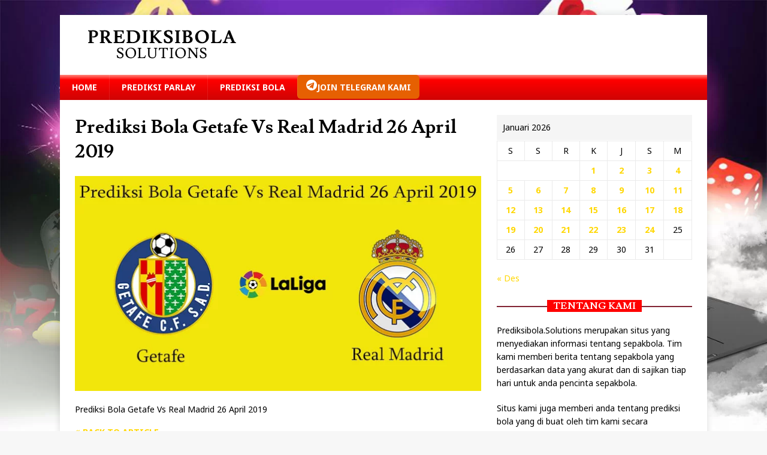

--- FILE ---
content_type: text/html; charset=UTF-8
request_url: https://prediksibola.solutions/prediksi-bola-getafe-vs-real-madrid-26-april-2019/prediksi-bola-getafe-vs-real-madrid-26-april-2019/
body_size: 8757
content:
<!DOCTYPE html>
<html class="no-js" dir="ltr" lang="id">
<head>
<meta charset="UTF-8">
<meta name="viewport" content="width=device-width, initial-scale=1.0">
<link rel="profile" href="https://gmpg.org/xfn/11" />
<title>Prediksi Bola Getafe Vs Real Madrid 26 April 2019 | Prediksi bola</title>

		<!-- All in One SEO 4.9.3 - aioseo.com -->
	<meta name="description" content="Prediksi Bola Getafe Vs Real Madrid 26 April 2019" />
	<meta name="robots" content="max-image-preview:large" />
	<meta name="author" content="thoast"/>
	<meta name="generator" content="All in One SEO (AIOSEO) 4.9.3" />
		<script type="application/ld+json" class="aioseo-schema">
			{"@context":"https:\/\/schema.org","@graph":[{"@type":"BreadcrumbList","@id":"https:\/\/prediksibola.solutions\/prediksi-bola-getafe-vs-real-madrid-26-april-2019\/prediksi-bola-getafe-vs-real-madrid-26-april-2019\/#breadcrumblist","itemListElement":[{"@type":"ListItem","@id":"https:\/\/prediksibola.solutions#listItem","position":1,"name":"Beranda","item":"https:\/\/prediksibola.solutions","nextItem":{"@type":"ListItem","@id":"https:\/\/prediksibola.solutions\/prediksi-bola-getafe-vs-real-madrid-26-april-2019\/prediksi-bola-getafe-vs-real-madrid-26-april-2019\/#listItem","name":"Prediksi Bola Getafe Vs Real Madrid 26 April 2019"}},{"@type":"ListItem","@id":"https:\/\/prediksibola.solutions\/prediksi-bola-getafe-vs-real-madrid-26-april-2019\/prediksi-bola-getafe-vs-real-madrid-26-april-2019\/#listItem","position":2,"name":"Prediksi Bola Getafe Vs Real Madrid 26 April 2019","previousItem":{"@type":"ListItem","@id":"https:\/\/prediksibola.solutions#listItem","name":"Beranda"}}]},{"@type":"ItemPage","@id":"https:\/\/prediksibola.solutions\/prediksi-bola-getafe-vs-real-madrid-26-april-2019\/prediksi-bola-getafe-vs-real-madrid-26-april-2019\/#itempage","url":"https:\/\/prediksibola.solutions\/prediksi-bola-getafe-vs-real-madrid-26-april-2019\/prediksi-bola-getafe-vs-real-madrid-26-april-2019\/","name":"Prediksi Bola Getafe Vs Real Madrid 26 April 2019 | Prediksi bola","description":"Prediksi Bola Getafe Vs Real Madrid 26 April 2019","inLanguage":"id-ID","isPartOf":{"@id":"https:\/\/prediksibola.solutions\/#website"},"breadcrumb":{"@id":"https:\/\/prediksibola.solutions\/prediksi-bola-getafe-vs-real-madrid-26-april-2019\/prediksi-bola-getafe-vs-real-madrid-26-april-2019\/#breadcrumblist"},"author":{"@id":"https:\/\/prediksibola.solutions\/author\/thoast\/#author"},"creator":{"@id":"https:\/\/prediksibola.solutions\/author\/thoast\/#author"},"datePublished":"2019-04-23T17:48:31+07:00","dateModified":"2019-04-23T17:48:40+07:00"},{"@type":"Organization","@id":"https:\/\/prediksibola.solutions\/#organization","name":"Prediksi bola","description":"Prediksi Parlay Akurat Malam Ini","url":"https:\/\/prediksibola.solutions\/","logo":{"@type":"ImageObject","url":"https:\/\/prediksibola.solutions\/wp-content\/uploads\/2025\/09\/cropped-logo-prediksibolasolution.png","@id":"https:\/\/prediksibola.solutions\/prediksi-bola-getafe-vs-real-madrid-26-april-2019\/prediksi-bola-getafe-vs-real-madrid-26-april-2019\/#organizationLogo","width":300,"height":60,"caption":"prediksibola"},"image":{"@id":"https:\/\/prediksibola.solutions\/prediksi-bola-getafe-vs-real-madrid-26-april-2019\/prediksi-bola-getafe-vs-real-madrid-26-april-2019\/#organizationLogo"}},{"@type":"Person","@id":"https:\/\/prediksibola.solutions\/author\/thoast\/#author","url":"https:\/\/prediksibola.solutions\/author\/thoast\/","name":"thoast","image":{"@type":"ImageObject","@id":"https:\/\/prediksibola.solutions\/prediksi-bola-getafe-vs-real-madrid-26-april-2019\/prediksi-bola-getafe-vs-real-madrid-26-april-2019\/#authorImage","url":"https:\/\/secure.gravatar.com\/avatar\/695ca29a2c0ab3dab07fcc26e5bde71bdfe394b5ab75cfec016a2a4e9815c3c6?s=96&d=mm&r=g","width":96,"height":96,"caption":"thoast"}},{"@type":"WebSite","@id":"https:\/\/prediksibola.solutions\/#website","url":"https:\/\/prediksibola.solutions\/","name":"Prediksibola Solutions","description":"Prediksi Parlay Akurat Malam Ini","inLanguage":"id-ID","publisher":{"@id":"https:\/\/prediksibola.solutions\/#organization"}}]}
		</script>
		<!-- All in One SEO -->

<link rel='dns-prefetch' href='//fonts.googleapis.com' />
<link rel="alternate" type="application/rss+xml" title="Prediksi bola &raquo; Feed" href="https://prediksibola.solutions/feed/" />
<link rel="alternate" type="application/rss+xml" title="Prediksi bola &raquo; Umpan Komentar" href="https://prediksibola.solutions/comments/feed/" />
<link rel="alternate" type="application/rss+xml" title="Prediksi bola &raquo; Prediksi Bola Getafe Vs Real Madrid 26 April 2019 Umpan Komentar" href="https://prediksibola.solutions/prediksi-bola-getafe-vs-real-madrid-26-april-2019/prediksi-bola-getafe-vs-real-madrid-26-april-2019/feed/" />
<link rel="alternate" title="oEmbed (JSON)" type="application/json+oembed" href="https://prediksibola.solutions/wp-json/oembed/1.0/embed?url=https%3A%2F%2Fprediksibola.solutions%2Fprediksi-bola-getafe-vs-real-madrid-26-april-2019%2Fprediksi-bola-getafe-vs-real-madrid-26-april-2019%2F" />
<link rel="alternate" title="oEmbed (XML)" type="text/xml+oembed" href="https://prediksibola.solutions/wp-json/oembed/1.0/embed?url=https%3A%2F%2Fprediksibola.solutions%2Fprediksi-bola-getafe-vs-real-madrid-26-april-2019%2Fprediksi-bola-getafe-vs-real-madrid-26-april-2019%2F&#038;format=xml" />
<style id='wp-img-auto-sizes-contain-inline-css' type='text/css'>
img:is([sizes=auto i],[sizes^="auto," i]){contain-intrinsic-size:3000px 1500px}
/*# sourceURL=wp-img-auto-sizes-contain-inline-css */
</style>

<style id='wp-emoji-styles-inline-css' type='text/css'>

	img.wp-smiley, img.emoji {
		display: inline !important;
		border: none !important;
		box-shadow: none !important;
		height: 1em !important;
		width: 1em !important;
		margin: 0 0.07em !important;
		vertical-align: -0.1em !important;
		background: none !important;
		padding: 0 !important;
	}
/*# sourceURL=wp-emoji-styles-inline-css */
</style>
<link rel='stylesheet' id='wp-block-library-css' href='https://prediksibola.solutions/wp-includes/css/dist/block-library/style.min.css?ver=6.9' type='text/css' media='all' />
<style id='global-styles-inline-css' type='text/css'>
:root{--wp--preset--aspect-ratio--square: 1;--wp--preset--aspect-ratio--4-3: 4/3;--wp--preset--aspect-ratio--3-4: 3/4;--wp--preset--aspect-ratio--3-2: 3/2;--wp--preset--aspect-ratio--2-3: 2/3;--wp--preset--aspect-ratio--16-9: 16/9;--wp--preset--aspect-ratio--9-16: 9/16;--wp--preset--color--black: #000000;--wp--preset--color--cyan-bluish-gray: #abb8c3;--wp--preset--color--white: #ffffff;--wp--preset--color--pale-pink: #f78da7;--wp--preset--color--vivid-red: #cf2e2e;--wp--preset--color--luminous-vivid-orange: #ff6900;--wp--preset--color--luminous-vivid-amber: #fcb900;--wp--preset--color--light-green-cyan: #7bdcb5;--wp--preset--color--vivid-green-cyan: #00d084;--wp--preset--color--pale-cyan-blue: #8ed1fc;--wp--preset--color--vivid-cyan-blue: #0693e3;--wp--preset--color--vivid-purple: #9b51e0;--wp--preset--gradient--vivid-cyan-blue-to-vivid-purple: linear-gradient(135deg,rgb(6,147,227) 0%,rgb(155,81,224) 100%);--wp--preset--gradient--light-green-cyan-to-vivid-green-cyan: linear-gradient(135deg,rgb(122,220,180) 0%,rgb(0,208,130) 100%);--wp--preset--gradient--luminous-vivid-amber-to-luminous-vivid-orange: linear-gradient(135deg,rgb(252,185,0) 0%,rgb(255,105,0) 100%);--wp--preset--gradient--luminous-vivid-orange-to-vivid-red: linear-gradient(135deg,rgb(255,105,0) 0%,rgb(207,46,46) 100%);--wp--preset--gradient--very-light-gray-to-cyan-bluish-gray: linear-gradient(135deg,rgb(238,238,238) 0%,rgb(169,184,195) 100%);--wp--preset--gradient--cool-to-warm-spectrum: linear-gradient(135deg,rgb(74,234,220) 0%,rgb(151,120,209) 20%,rgb(207,42,186) 40%,rgb(238,44,130) 60%,rgb(251,105,98) 80%,rgb(254,248,76) 100%);--wp--preset--gradient--blush-light-purple: linear-gradient(135deg,rgb(255,206,236) 0%,rgb(152,150,240) 100%);--wp--preset--gradient--blush-bordeaux: linear-gradient(135deg,rgb(254,205,165) 0%,rgb(254,45,45) 50%,rgb(107,0,62) 100%);--wp--preset--gradient--luminous-dusk: linear-gradient(135deg,rgb(255,203,112) 0%,rgb(199,81,192) 50%,rgb(65,88,208) 100%);--wp--preset--gradient--pale-ocean: linear-gradient(135deg,rgb(255,245,203) 0%,rgb(182,227,212) 50%,rgb(51,167,181) 100%);--wp--preset--gradient--electric-grass: linear-gradient(135deg,rgb(202,248,128) 0%,rgb(113,206,126) 100%);--wp--preset--gradient--midnight: linear-gradient(135deg,rgb(2,3,129) 0%,rgb(40,116,252) 100%);--wp--preset--font-size--small: 13px;--wp--preset--font-size--medium: 20px;--wp--preset--font-size--large: 36px;--wp--preset--font-size--x-large: 42px;--wp--preset--spacing--20: 0.44rem;--wp--preset--spacing--30: 0.67rem;--wp--preset--spacing--40: 1rem;--wp--preset--spacing--50: 1.5rem;--wp--preset--spacing--60: 2.25rem;--wp--preset--spacing--70: 3.38rem;--wp--preset--spacing--80: 5.06rem;--wp--preset--shadow--natural: 6px 6px 9px rgba(0, 0, 0, 0.2);--wp--preset--shadow--deep: 12px 12px 50px rgba(0, 0, 0, 0.4);--wp--preset--shadow--sharp: 6px 6px 0px rgba(0, 0, 0, 0.2);--wp--preset--shadow--outlined: 6px 6px 0px -3px rgb(255, 255, 255), 6px 6px rgb(0, 0, 0);--wp--preset--shadow--crisp: 6px 6px 0px rgb(0, 0, 0);}:where(.is-layout-flex){gap: 0.5em;}:where(.is-layout-grid){gap: 0.5em;}body .is-layout-flex{display: flex;}.is-layout-flex{flex-wrap: wrap;align-items: center;}.is-layout-flex > :is(*, div){margin: 0;}body .is-layout-grid{display: grid;}.is-layout-grid > :is(*, div){margin: 0;}:where(.wp-block-columns.is-layout-flex){gap: 2em;}:where(.wp-block-columns.is-layout-grid){gap: 2em;}:where(.wp-block-post-template.is-layout-flex){gap: 1.25em;}:where(.wp-block-post-template.is-layout-grid){gap: 1.25em;}.has-black-color{color: var(--wp--preset--color--black) !important;}.has-cyan-bluish-gray-color{color: var(--wp--preset--color--cyan-bluish-gray) !important;}.has-white-color{color: var(--wp--preset--color--white) !important;}.has-pale-pink-color{color: var(--wp--preset--color--pale-pink) !important;}.has-vivid-red-color{color: var(--wp--preset--color--vivid-red) !important;}.has-luminous-vivid-orange-color{color: var(--wp--preset--color--luminous-vivid-orange) !important;}.has-luminous-vivid-amber-color{color: var(--wp--preset--color--luminous-vivid-amber) !important;}.has-light-green-cyan-color{color: var(--wp--preset--color--light-green-cyan) !important;}.has-vivid-green-cyan-color{color: var(--wp--preset--color--vivid-green-cyan) !important;}.has-pale-cyan-blue-color{color: var(--wp--preset--color--pale-cyan-blue) !important;}.has-vivid-cyan-blue-color{color: var(--wp--preset--color--vivid-cyan-blue) !important;}.has-vivid-purple-color{color: var(--wp--preset--color--vivid-purple) !important;}.has-black-background-color{background-color: var(--wp--preset--color--black) !important;}.has-cyan-bluish-gray-background-color{background-color: var(--wp--preset--color--cyan-bluish-gray) !important;}.has-white-background-color{background-color: var(--wp--preset--color--white) !important;}.has-pale-pink-background-color{background-color: var(--wp--preset--color--pale-pink) !important;}.has-vivid-red-background-color{background-color: var(--wp--preset--color--vivid-red) !important;}.has-luminous-vivid-orange-background-color{background-color: var(--wp--preset--color--luminous-vivid-orange) !important;}.has-luminous-vivid-amber-background-color{background-color: var(--wp--preset--color--luminous-vivid-amber) !important;}.has-light-green-cyan-background-color{background-color: var(--wp--preset--color--light-green-cyan) !important;}.has-vivid-green-cyan-background-color{background-color: var(--wp--preset--color--vivid-green-cyan) !important;}.has-pale-cyan-blue-background-color{background-color: var(--wp--preset--color--pale-cyan-blue) !important;}.has-vivid-cyan-blue-background-color{background-color: var(--wp--preset--color--vivid-cyan-blue) !important;}.has-vivid-purple-background-color{background-color: var(--wp--preset--color--vivid-purple) !important;}.has-black-border-color{border-color: var(--wp--preset--color--black) !important;}.has-cyan-bluish-gray-border-color{border-color: var(--wp--preset--color--cyan-bluish-gray) !important;}.has-white-border-color{border-color: var(--wp--preset--color--white) !important;}.has-pale-pink-border-color{border-color: var(--wp--preset--color--pale-pink) !important;}.has-vivid-red-border-color{border-color: var(--wp--preset--color--vivid-red) !important;}.has-luminous-vivid-orange-border-color{border-color: var(--wp--preset--color--luminous-vivid-orange) !important;}.has-luminous-vivid-amber-border-color{border-color: var(--wp--preset--color--luminous-vivid-amber) !important;}.has-light-green-cyan-border-color{border-color: var(--wp--preset--color--light-green-cyan) !important;}.has-vivid-green-cyan-border-color{border-color: var(--wp--preset--color--vivid-green-cyan) !important;}.has-pale-cyan-blue-border-color{border-color: var(--wp--preset--color--pale-cyan-blue) !important;}.has-vivid-cyan-blue-border-color{border-color: var(--wp--preset--color--vivid-cyan-blue) !important;}.has-vivid-purple-border-color{border-color: var(--wp--preset--color--vivid-purple) !important;}.has-vivid-cyan-blue-to-vivid-purple-gradient-background{background: var(--wp--preset--gradient--vivid-cyan-blue-to-vivid-purple) !important;}.has-light-green-cyan-to-vivid-green-cyan-gradient-background{background: var(--wp--preset--gradient--light-green-cyan-to-vivid-green-cyan) !important;}.has-luminous-vivid-amber-to-luminous-vivid-orange-gradient-background{background: var(--wp--preset--gradient--luminous-vivid-amber-to-luminous-vivid-orange) !important;}.has-luminous-vivid-orange-to-vivid-red-gradient-background{background: var(--wp--preset--gradient--luminous-vivid-orange-to-vivid-red) !important;}.has-very-light-gray-to-cyan-bluish-gray-gradient-background{background: var(--wp--preset--gradient--very-light-gray-to-cyan-bluish-gray) !important;}.has-cool-to-warm-spectrum-gradient-background{background: var(--wp--preset--gradient--cool-to-warm-spectrum) !important;}.has-blush-light-purple-gradient-background{background: var(--wp--preset--gradient--blush-light-purple) !important;}.has-blush-bordeaux-gradient-background{background: var(--wp--preset--gradient--blush-bordeaux) !important;}.has-luminous-dusk-gradient-background{background: var(--wp--preset--gradient--luminous-dusk) !important;}.has-pale-ocean-gradient-background{background: var(--wp--preset--gradient--pale-ocean) !important;}.has-electric-grass-gradient-background{background: var(--wp--preset--gradient--electric-grass) !important;}.has-midnight-gradient-background{background: var(--wp--preset--gradient--midnight) !important;}.has-small-font-size{font-size: var(--wp--preset--font-size--small) !important;}.has-medium-font-size{font-size: var(--wp--preset--font-size--medium) !important;}.has-large-font-size{font-size: var(--wp--preset--font-size--large) !important;}.has-x-large-font-size{font-size: var(--wp--preset--font-size--x-large) !important;}
/*# sourceURL=global-styles-inline-css */
</style>

<style id='classic-theme-styles-inline-css' type='text/css'>
/*! This file is auto-generated */
.wp-block-button__link{color:#fff;background-color:#32373c;border-radius:9999px;box-shadow:none;text-decoration:none;padding:calc(.667em + 2px) calc(1.333em + 2px);font-size:1.125em}.wp-block-file__button{background:#32373c;color:#fff;text-decoration:none}
/*# sourceURL=/wp-includes/css/classic-themes.min.css */
</style>
<link rel='stylesheet' id='mh-magazine-lite-css' href='https://prediksibola.solutions/wp-content/themes/mh-magazine-lite/style.css?ver=2.9.2' type='text/css' media='all' />
<link rel='stylesheet' id='mh-campusmag-css' href='https://prediksibola.solutions/wp-content/themes/mh-campusmag/style.css?ver=1.0.3' type='text/css' media='all' />
<link rel='stylesheet' id='mh-font-awesome-css' href='https://prediksibola.solutions/wp-content/themes/mh-magazine-lite/includes/font-awesome.min.css' type='text/css' media='all' />
<link crossorigin="anonymous" rel='stylesheet' id='mh-campusmag-fonts-css' href='https://fonts.googleapis.com/css?family=Noto+Sans:400,400i,700,700i%7cLusitana:400,700' type='text/css' media='all' />
<script type="text/javascript" src="https://prediksibola.solutions/wp-includes/js/jquery/jquery.min.js?ver=3.7.1" id="jquery-core-js"></script>
<script type="text/javascript" src="https://prediksibola.solutions/wp-includes/js/jquery/jquery-migrate.min.js?ver=3.4.1" id="jquery-migrate-js"></script>
<script type="text/javascript" src="https://prediksibola.solutions/wp-content/themes/mh-magazine-lite/js/scripts.js?ver=2.9.2" id="mh-scripts-js"></script>
<link rel="https://api.w.org/" href="https://prediksibola.solutions/wp-json/" /><link rel="alternate" title="JSON" type="application/json" href="https://prediksibola.solutions/wp-json/wp/v2/media/316" /><link rel="EditURI" type="application/rsd+xml" title="RSD" href="https://prediksibola.solutions/xmlrpc.php?rsd" />
<meta name="generator" content="WordPress 6.9" />
<link rel='shortlink' href='https://prediksibola.solutions/?p=316' />
<!--[if lt IE 9]>
<script src="https://prediksibola.solutions/wp-content/themes/mh-magazine-lite/js/css3-mediaqueries.js"></script>
<![endif]-->
<style type="text/css" id="custom-background-css">
body.custom-background { background-image: url("https://prediksibola.solutions/wp-content/uploads/2018/12/bg.jpg"); background-position: left top; background-size: cover; background-repeat: no-repeat; background-attachment: fixed; }
</style>
			<style type="text/css" id="wp-custom-css">
			a {color:gold}
a:hover {
    color: red;
}
.mh-main-nav li:hover a {
    color: black;
	background-color:white
}

@media screen and (min-width: 768px) {
  .nav-mainh {
    display:none;
  }
	
}

@media screen and (max-width: 767px) {
	.menu-item{
		padding: 1.5%;
		border-bottom: 1px solid #2a2a2a;}
	.js .slicknav_menu {
    display: none;
}
	
	a.white {
    color: white;
}
}		</style>
		</head>
<body id="mh-mobile" class="attachment wp-singular attachment-template-default single single-attachment postid-316 attachmentid-316 attachment-jpeg custom-background wp-custom-logo wp-theme-mh-magazine-lite wp-child-theme-mh-campusmag metaslider-plugin mh-right-sb" itemscope="itemscope" itemtype="https://schema.org/WebPage">
<div class="mh-container mh-container-outer">
<div class="mh-header-mobile-nav mh-clearfix"></div>
<header class="mh-header" itemscope="itemscope" itemtype="https://schema.org/WPHeader">
	<div class="mh-container mh-container-inner mh-row mh-clearfix">
		<div class="mh-custom-header mh-clearfix">
<div class="mh-site-identity">
<div class="mh-site-logo" role="banner" itemscope="itemscope" itemtype="https://schema.org/Brand">
<a href="https://prediksibola.solutions/" class="custom-logo-link" rel="home"><img width="300" height="60" src="https://prediksibola.solutions/wp-content/uploads/2025/09/cropped-logo-prediksibolasolution.png" class="custom-logo" alt="prediksibola" decoding="async" /></a></div>
</div>
</div>
	</div>
	<div class="mh-main-nav-wrap">
		<nav class="mh-navigation mh-main-nav mh-container mh-container-inner mh-clearfix" itemscope="itemscope" itemtype="https://schema.org/SiteNavigationElement">
			<div class="menu-menu-container"><ul id="menu-menu" class="menu"><li id="menu-item-19" class="menu-item menu-item-type-custom menu-item-object-custom menu-item-home menu-item-19"><a href="https://prediksibola.solutions/">HOME</a></li>
<li id="menu-item-84" class="menu-item menu-item-type-taxonomy menu-item-object-category menu-item-84"><a href="https://prediksibola.solutions/category/prediksi-parlay/">PREDIKSI PARLAY</a></li>
<li id="menu-item-67" class="menu-item menu-item-type-taxonomy menu-item-object-category menu-item-67"><a href="https://prediksibola.solutions/category/prediksi-bola/">PREDIKSI BOLA</a></li>
<li id="menu-item-602" class="menu-item menu-item-type-custom menu-item-object-custom menu-item-602"><a target="_blank" href="https://t.me/bocoran_parlay">JOIN TELEGRAM KAMI</a></li>
</ul></div>		</nav>
	</div>
</header><div class="mh-wrapper mh-clearfix">
	<div id="main-content" class="mh-content" role="main">			<article id="post-316" class="post-316 attachment type-attachment status-inherit hentry">
				<header class="entry-header">
					<h1 class="entry-title">Prediksi Bola Getafe Vs Real Madrid 26 April 2019</h1>				</header>
				<figure class="entry-thumbnail">
										<a href="https://prediksibola.solutions/wp-content/uploads/2019/04/Prediksi-Bola-Getafe-Vs-Real-Madrid-26-April-2019.jpg" title="Prediksi Bola Getafe Vs Real Madrid 26 April 2019" rel="attachment" target="_blank">
						<img src="https://prediksibola.solutions/wp-content/uploads/2019/04/Prediksi-Bola-Getafe-Vs-Real-Madrid-26-April-2019.jpg" width="681" height="361" class="attachment-medium" alt="Prediksi Bola Getafe Vs Real Madrid 26 April 2019" />
					</a>
									</figure>
									<div class="mh-attachment-content entry-content mh-clearfix">
						<p>Prediksi Bola Getafe Vs Real Madrid 26 April 2019</p>
					</div>
							</article><nav class="mh-post-nav mh-row mh-clearfix" itemscope="itemscope" itemtype="https://schema.org/SiteNavigationElement">
<div class="mh-col-1-2 mh-post-nav-item mh-post-nav-prev">
<a href="https://prediksibola.solutions/prediksi-bola-getafe-vs-real-madrid-26-april-2019/"><span>Back to article</span></a></div>
<div class="mh-col-1-2 mh-post-nav-item mh-post-nav-next">
</div>
</nav>
		<h4 id="mh-comments" class="mh-widget-title mh-comment-form-title">
			<span class="mh-widget-title-inner">
				Be the first to comment			</span>
		</h4>	<div id="respond" class="comment-respond">
		<h3 id="reply-title" class="comment-reply-title">Leave a Reply <small><a rel="nofollow" id="cancel-comment-reply-link" href="/prediksi-bola-getafe-vs-real-madrid-26-april-2019/prediksi-bola-getafe-vs-real-madrid-26-april-2019/#respond" style="display:none;">Batalkan balasan</a></small></h3><form action="https://prediksibola.solutions/wp-comments-post.php" method="post" id="commentform" class="comment-form"><p class="comment-notes">Alamat email Anda tidak akan dipublikasikan.</p><p class="comment-form-comment"><label for="comment">Komentar</label><br/><textarea id="comment" name="comment" cols="45" rows="5" aria-required="true"></textarea></p><p class="comment-form-author"><label for="author">Nama </label><span class="required">*</span><br/><input id="author" name="author" type="text" value="" size="30" aria-required='true' /></p>
<p class="comment-form-email"><label for="email">Email </label><span class="required">*</span><br/><input id="email" name="email" type="text" value="" size="30" aria-required='true' /></p>
<p class="comment-form-url"><label for="url">Situs</label><br/><input id="url" name="url" type="text" value="" size="30" /></p>
<p class="comment-form-cookies-consent"><input id="wp-comment-cookies-consent" name="wp-comment-cookies-consent" type="checkbox" value="yes" /><label for="wp-comment-cookies-consent">Save my name, email, and website in this browser for the next time I comment.</label></p>
<p class="form-submit"><input name="submit" type="submit" id="submit" class="submit" value="Kirim Komentar" /> <input type='hidden' name='comment_post_ID' value='316' id='comment_post_ID' />
<input type='hidden' name='comment_parent' id='comment_parent' value='0' />
</p></form>	</div><!-- #respond -->
		</div>
	<aside class="mh-widget-col-1 mh-sidebar" itemscope="itemscope" itemtype="https://schema.org/WPSideBar"><div id="calendar-2" class="mh-widget widget_calendar"><div id="calendar_wrap" class="calendar_wrap"><table id="wp-calendar" class="wp-calendar-table">
	<caption>Januari 2026</caption>
	<thead>
	<tr>
		<th scope="col" aria-label="Senin">S</th>
		<th scope="col" aria-label="Selasa">S</th>
		<th scope="col" aria-label="Rabu">R</th>
		<th scope="col" aria-label="Kamis">K</th>
		<th scope="col" aria-label="Jumat">J</th>
		<th scope="col" aria-label="Sabtu">S</th>
		<th scope="col" aria-label="Minggu">M</th>
	</tr>
	</thead>
	<tbody>
	<tr>
		<td colspan="3" class="pad">&nbsp;</td><td><a href="https://prediksibola.solutions/2026/01/01/" aria-label="Pos diterbitkan pada 1 January 2026">1</a></td><td><a href="https://prediksibola.solutions/2026/01/02/" aria-label="Pos diterbitkan pada 2 January 2026">2</a></td><td><a href="https://prediksibola.solutions/2026/01/03/" aria-label="Pos diterbitkan pada 3 January 2026">3</a></td><td><a href="https://prediksibola.solutions/2026/01/04/" aria-label="Pos diterbitkan pada 4 January 2026">4</a></td>
	</tr>
	<tr>
		<td><a href="https://prediksibola.solutions/2026/01/05/" aria-label="Pos diterbitkan pada 5 January 2026">5</a></td><td><a href="https://prediksibola.solutions/2026/01/06/" aria-label="Pos diterbitkan pada 6 January 2026">6</a></td><td><a href="https://prediksibola.solutions/2026/01/07/" aria-label="Pos diterbitkan pada 7 January 2026">7</a></td><td><a href="https://prediksibola.solutions/2026/01/08/" aria-label="Pos diterbitkan pada 8 January 2026">8</a></td><td><a href="https://prediksibola.solutions/2026/01/09/" aria-label="Pos diterbitkan pada 9 January 2026">9</a></td><td><a href="https://prediksibola.solutions/2026/01/10/" aria-label="Pos diterbitkan pada 10 January 2026">10</a></td><td><a href="https://prediksibola.solutions/2026/01/11/" aria-label="Pos diterbitkan pada 11 January 2026">11</a></td>
	</tr>
	<tr>
		<td><a href="https://prediksibola.solutions/2026/01/12/" aria-label="Pos diterbitkan pada 12 January 2026">12</a></td><td><a href="https://prediksibola.solutions/2026/01/13/" aria-label="Pos diterbitkan pada 13 January 2026">13</a></td><td><a href="https://prediksibola.solutions/2026/01/14/" aria-label="Pos diterbitkan pada 14 January 2026">14</a></td><td><a href="https://prediksibola.solutions/2026/01/15/" aria-label="Pos diterbitkan pada 15 January 2026">15</a></td><td><a href="https://prediksibola.solutions/2026/01/16/" aria-label="Pos diterbitkan pada 16 January 2026">16</a></td><td><a href="https://prediksibola.solutions/2026/01/17/" aria-label="Pos diterbitkan pada 17 January 2026">17</a></td><td><a href="https://prediksibola.solutions/2026/01/18/" aria-label="Pos diterbitkan pada 18 January 2026">18</a></td>
	</tr>
	<tr>
		<td><a href="https://prediksibola.solutions/2026/01/19/" aria-label="Pos diterbitkan pada 19 January 2026">19</a></td><td><a href="https://prediksibola.solutions/2026/01/20/" aria-label="Pos diterbitkan pada 20 January 2026">20</a></td><td><a href="https://prediksibola.solutions/2026/01/21/" aria-label="Pos diterbitkan pada 21 January 2026">21</a></td><td><a href="https://prediksibola.solutions/2026/01/22/" aria-label="Pos diterbitkan pada 22 January 2026">22</a></td><td><a href="https://prediksibola.solutions/2026/01/23/" aria-label="Pos diterbitkan pada 23 January 2026">23</a></td><td><a href="https://prediksibola.solutions/2026/01/24/" aria-label="Pos diterbitkan pada 24 January 2026">24</a></td><td id="today">25</td>
	</tr>
	<tr>
		<td>26</td><td>27</td><td>28</td><td>29</td><td>30</td><td>31</td>
		<td class="pad" colspan="1">&nbsp;</td>
	</tr>
	</tbody>
	</table><nav aria-label="Bulan sebelumnya dan selanjutnya" class="wp-calendar-nav">
		<span class="wp-calendar-nav-prev"><a href="https://prediksibola.solutions/2025/12/">&laquo; Des</a></span>
		<span class="pad">&nbsp;</span>
		<span class="wp-calendar-nav-next">&nbsp;</span>
	</nav></div></div><div id="text-2" class="mh-widget widget_text"><h4 class="mh-widget-title"><span class="mh-widget-title-inner">Tentang Kami</span></h4>			<div class="textwidget"><p>Prediksibola.Solutions merupakan situs yang menyediakan informasi tentang sepakbola. Tim kami memberi berita tentang sepakbola yang berdasarkan data yang akurat dan di sajikan tiap hari untuk anda pencinta sepakbola.</p>
<p>Situs kami juga memberi anda tentang prediksi bola yang di buat oleh tim kami secara profesional melalui kemampuan tim kami. Data yang kami berikan tidak ada unsur mencontoh dari sumber lain atau pun mengambil dari pihak lain nya.</p>
</div>
		</div></aside></div>
<footer class="mh-footer" itemscope="itemscope" itemtype="https://schema.org/WPFooter">
<div class="mh-container mh-container-inner mh-footer-widgets mh-row mh-clearfix">
<div class="mh-col-1-1 mh-home-wide  mh-footer-area mh-footer-3">
<div id="mh_custom_posts-2" class="mh-footer-widget mh_custom_posts"><h6 class="mh-widget-title mh-footer-widget-title"><span class="mh-widget-title-inner mh-footer-widget-title-inner">PREDIKSI TERBARU</span></h6>			<ul class="mh-custom-posts-widget mh-clearfix">					<li class="post-1565 mh-custom-posts-item mh-custom-posts-small mh-clearfix">
						<figure class="mh-custom-posts-thumb">
							<a href="https://prediksibola.solutions/prediksi-bola-benfica-vs-real-madrid-29-januari-2026/" title="Prediksi Bola Benfica Vs Real Madrid 29 Januari 2026"><img width="80" height="60" src="https://prediksibola.solutions/wp-content/uploads/2026/01/Prediksi-Bola-Benfica-Vs-Real-Madrid-29-Januari-2026-80x60.jpg" class="attachment-mh-magazine-lite-small size-mh-magazine-lite-small wp-post-image" alt="Prediksi Bola Benfica Vs Real Madrid 29 Januari 2026" decoding="async" loading="lazy" srcset="https://prediksibola.solutions/wp-content/uploads/2026/01/Prediksi-Bola-Benfica-Vs-Real-Madrid-29-Januari-2026-80x60.jpg 80w, https://prediksibola.solutions/wp-content/uploads/2026/01/Prediksi-Bola-Benfica-Vs-Real-Madrid-29-Januari-2026-326x245.jpg 326w" sizes="auto, (max-width: 80px) 100vw, 80px" />							</a>
						</figure>
						<div class="mh-custom-posts-header">
							<p class="mh-custom-posts-small-title">
								<a href="https://prediksibola.solutions/prediksi-bola-benfica-vs-real-madrid-29-januari-2026/" title="Prediksi Bola Benfica Vs Real Madrid 29 Januari 2026">
									Prediksi Bola Benfica Vs Real Madrid 29 Januari 2026								</a>
							</p>
							<div class="mh-meta mh-custom-posts-meta">
								<span class="mh-meta-date updated"><i class="fa fa-clock-o"></i>24 Januari 2026</span>
<span class="mh-meta-comments"><i class="fa fa-comment-o"></i><a class="mh-comment-count-link" href="https://prediksibola.solutions/prediksi-bola-benfica-vs-real-madrid-29-januari-2026/#mh-comments">0</a></span>
							</div>
						</div>
					</li>					<li class="post-1559 mh-custom-posts-item mh-custom-posts-small mh-clearfix">
						<figure class="mh-custom-posts-thumb">
							<a href="https://prediksibola.solutions/prediksi-parlay-jitu-29-dan-30-januari-2026/" title="Prediksi Parlay Jitu 29 dan 30 Januari 2026"><img width="80" height="60" src="https://prediksibola.solutions/wp-content/uploads/2026/01/Parlay-Jitu-29-dan-30-Januari-2026-80x60.jpg" class="attachment-mh-magazine-lite-small size-mh-magazine-lite-small wp-post-image" alt="Prediksi Parlay Jitu 29 dan 30 Januari 2026" decoding="async" loading="lazy" srcset="https://prediksibola.solutions/wp-content/uploads/2026/01/Parlay-Jitu-29-dan-30-Januari-2026-80x60.jpg 80w, https://prediksibola.solutions/wp-content/uploads/2026/01/Parlay-Jitu-29-dan-30-Januari-2026-326x245.jpg 326w" sizes="auto, (max-width: 80px) 100vw, 80px" />							</a>
						</figure>
						<div class="mh-custom-posts-header">
							<p class="mh-custom-posts-small-title">
								<a href="https://prediksibola.solutions/prediksi-parlay-jitu-29-dan-30-januari-2026/" title="Prediksi Parlay Jitu 29 dan 30 Januari 2026">
									Prediksi Parlay Jitu 29 dan 30 Januari 2026								</a>
							</p>
							<div class="mh-meta mh-custom-posts-meta">
								<span class="mh-meta-date updated"><i class="fa fa-clock-o"></i>24 Januari 2026</span>
<span class="mh-meta-comments"><i class="fa fa-comment-o"></i><a class="mh-comment-count-link" href="https://prediksibola.solutions/prediksi-parlay-jitu-29-dan-30-januari-2026/#mh-comments">0</a></span>
							</div>
						</div>
					</li>					<li class="post-1553 mh-custom-posts-item mh-custom-posts-small mh-clearfix">
						<figure class="mh-custom-posts-thumb">
							<a href="https://prediksibola.solutions/prediksi-bola-werder-vs-hoffenheim-28-januari-2026/" title="Prediksi Bola Werder Vs Hoffenheim 28 Januari 2026"><img width="80" height="60" src="https://prediksibola.solutions/wp-content/uploads/2026/01/Prediksi-Bola-Werder-Vs-Hoffenheim-28-Januari-2026-80x60.jpg" class="attachment-mh-magazine-lite-small size-mh-magazine-lite-small wp-post-image" alt="Prediksi Bola Werder Vs Hoffenheim 28 Januari 2026" decoding="async" loading="lazy" srcset="https://prediksibola.solutions/wp-content/uploads/2026/01/Prediksi-Bola-Werder-Vs-Hoffenheim-28-Januari-2026-80x60.jpg 80w, https://prediksibola.solutions/wp-content/uploads/2026/01/Prediksi-Bola-Werder-Vs-Hoffenheim-28-Januari-2026-326x245.jpg 326w" sizes="auto, (max-width: 80px) 100vw, 80px" />							</a>
						</figure>
						<div class="mh-custom-posts-header">
							<p class="mh-custom-posts-small-title">
								<a href="https://prediksibola.solutions/prediksi-bola-werder-vs-hoffenheim-28-januari-2026/" title="Prediksi Bola Werder Vs Hoffenheim 28 Januari 2026">
									Prediksi Bola Werder Vs Hoffenheim 28 Januari 2026								</a>
							</p>
							<div class="mh-meta mh-custom-posts-meta">
								<span class="mh-meta-date updated"><i class="fa fa-clock-o"></i>23 Januari 2026</span>
<span class="mh-meta-comments"><i class="fa fa-comment-o"></i><a class="mh-comment-count-link" href="https://prediksibola.solutions/prediksi-bola-werder-vs-hoffenheim-28-januari-2026/#mh-comments">0</a></span>
							</div>
						</div>
					</li>					<li class="post-1547 mh-custom-posts-item mh-custom-posts-small mh-clearfix">
						<figure class="mh-custom-posts-thumb">
							<a href="https://prediksibola.solutions/prediksi-bola-everton-vs-leeds-27-januari-2026/" title="Prediksi Bola Everton Vs Leeds 27 Januari 2026"><img width="80" height="60" src="https://prediksibola.solutions/wp-content/uploads/2026/01/Prediksi-Bola-Everton-Vs-Leeds-27-Januari-2026-80x60.jpg" class="attachment-mh-magazine-lite-small size-mh-magazine-lite-small wp-post-image" alt="Prediksi Bola Everton Vs Leeds 27 Januari 2026" decoding="async" loading="lazy" srcset="https://prediksibola.solutions/wp-content/uploads/2026/01/Prediksi-Bola-Everton-Vs-Leeds-27-Januari-2026-80x60.jpg 80w, https://prediksibola.solutions/wp-content/uploads/2026/01/Prediksi-Bola-Everton-Vs-Leeds-27-Januari-2026-326x245.jpg 326w" sizes="auto, (max-width: 80px) 100vw, 80px" />							</a>
						</figure>
						<div class="mh-custom-posts-header">
							<p class="mh-custom-posts-small-title">
								<a href="https://prediksibola.solutions/prediksi-bola-everton-vs-leeds-27-januari-2026/" title="Prediksi Bola Everton Vs Leeds 27 Januari 2026">
									Prediksi Bola Everton Vs Leeds 27 Januari 2026								</a>
							</p>
							<div class="mh-meta mh-custom-posts-meta">
								<span class="mh-meta-date updated"><i class="fa fa-clock-o"></i>22 Januari 2026</span>
<span class="mh-meta-comments"><i class="fa fa-comment-o"></i><a class="mh-comment-count-link" href="https://prediksibola.solutions/prediksi-bola-everton-vs-leeds-27-januari-2026/#mh-comments">0</a></span>
							</div>
						</div>
					</li>					<li class="post-1539 mh-custom-posts-item mh-custom-posts-small mh-clearfix">
						<figure class="mh-custom-posts-thumb">
							<a href="https://prediksibola.solutions/prediksi-parlay-jitu-27-dan-28-januari-2026/" title="Prediksi Parlay Jitu 27 dan 28 Januari 2026"><img width="80" height="60" src="https://prediksibola.solutions/wp-content/uploads/2026/01/Prediksi-Parlay-Jitu-27-dan-28-Januari-2026-80x60.jpg" class="attachment-mh-magazine-lite-small size-mh-magazine-lite-small wp-post-image" alt="Prediksi Parlay Jitu 27 dan 28 Januari 2026" decoding="async" loading="lazy" srcset="https://prediksibola.solutions/wp-content/uploads/2026/01/Prediksi-Parlay-Jitu-27-dan-28-Januari-2026-80x60.jpg 80w, https://prediksibola.solutions/wp-content/uploads/2026/01/Prediksi-Parlay-Jitu-27-dan-28-Januari-2026-326x245.jpg 326w" sizes="auto, (max-width: 80px) 100vw, 80px" />							</a>
						</figure>
						<div class="mh-custom-posts-header">
							<p class="mh-custom-posts-small-title">
								<a href="https://prediksibola.solutions/prediksi-parlay-jitu-27-dan-28-januari-2026/" title="Prediksi Parlay Jitu 27 dan 28 Januari 2026">
									Prediksi Parlay Jitu 27 dan 28 Januari 2026								</a>
							</p>
							<div class="mh-meta mh-custom-posts-meta">
								<span class="mh-meta-date updated"><i class="fa fa-clock-o"></i>22 Januari 2026</span>
<span class="mh-meta-comments"><i class="fa fa-comment-o"></i><a class="mh-comment-count-link" href="https://prediksibola.solutions/prediksi-parlay-jitu-27-dan-28-januari-2026/#mh-comments">0</a></span>
							</div>
						</div>
					</li>        	</ul></div></div>
</div>
</footer>
<div class="mh-copyright-wrap">
	<div class="mh-container mh-container-inner mh-clearfix">
		<p class="mh-copyright">Copyright &copy; 2026 | WordPress Theme by <a href="https://mhthemes.com/themes/mh-magazine/?utm_source=customer&#038;utm_medium=link&#038;utm_campaign=MH+Magazine+Lite" rel="nofollow">MH Themes</a></p>
	</div>
</div>
</div><!-- .mh-container-outer -->
<script type="speculationrules">
{"prefetch":[{"source":"document","where":{"and":[{"href_matches":"/*"},{"not":{"href_matches":["/wp-*.php","/wp-admin/*","/wp-content/uploads/*","/wp-content/*","/wp-content/plugins/*","/wp-content/themes/mh-campusmag/*","/wp-content/themes/mh-magazine-lite/*","/*\\?(.+)"]}},{"not":{"selector_matches":"a[rel~=\"nofollow\"]"}},{"not":{"selector_matches":".no-prefetch, .no-prefetch a"}}]},"eagerness":"conservative"}]}
</script>
<script type="text/javascript" src="https://prediksibola.solutions/wp-includes/js/comment-reply.min.js?ver=6.9" id="comment-reply-js" async="async" data-wp-strategy="async" fetchpriority="low"></script>
<script id="wp-emoji-settings" type="application/json">
{"baseUrl":"https://s.w.org/images/core/emoji/17.0.2/72x72/","ext":".png","svgUrl":"https://s.w.org/images/core/emoji/17.0.2/svg/","svgExt":".svg","source":{"concatemoji":"https://prediksibola.solutions/wp-includes/js/wp-emoji-release.min.js?ver=6.9"}}
</script>
<script type="module">
/* <![CDATA[ */
/*! This file is auto-generated */
const a=JSON.parse(document.getElementById("wp-emoji-settings").textContent),o=(window._wpemojiSettings=a,"wpEmojiSettingsSupports"),s=["flag","emoji"];function i(e){try{var t={supportTests:e,timestamp:(new Date).valueOf()};sessionStorage.setItem(o,JSON.stringify(t))}catch(e){}}function c(e,t,n){e.clearRect(0,0,e.canvas.width,e.canvas.height),e.fillText(t,0,0);t=new Uint32Array(e.getImageData(0,0,e.canvas.width,e.canvas.height).data);e.clearRect(0,0,e.canvas.width,e.canvas.height),e.fillText(n,0,0);const a=new Uint32Array(e.getImageData(0,0,e.canvas.width,e.canvas.height).data);return t.every((e,t)=>e===a[t])}function p(e,t){e.clearRect(0,0,e.canvas.width,e.canvas.height),e.fillText(t,0,0);var n=e.getImageData(16,16,1,1);for(let e=0;e<n.data.length;e++)if(0!==n.data[e])return!1;return!0}function u(e,t,n,a){switch(t){case"flag":return n(e,"\ud83c\udff3\ufe0f\u200d\u26a7\ufe0f","\ud83c\udff3\ufe0f\u200b\u26a7\ufe0f")?!1:!n(e,"\ud83c\udde8\ud83c\uddf6","\ud83c\udde8\u200b\ud83c\uddf6")&&!n(e,"\ud83c\udff4\udb40\udc67\udb40\udc62\udb40\udc65\udb40\udc6e\udb40\udc67\udb40\udc7f","\ud83c\udff4\u200b\udb40\udc67\u200b\udb40\udc62\u200b\udb40\udc65\u200b\udb40\udc6e\u200b\udb40\udc67\u200b\udb40\udc7f");case"emoji":return!a(e,"\ud83e\u1fac8")}return!1}function f(e,t,n,a){let r;const o=(r="undefined"!=typeof WorkerGlobalScope&&self instanceof WorkerGlobalScope?new OffscreenCanvas(300,150):document.createElement("canvas")).getContext("2d",{willReadFrequently:!0}),s=(o.textBaseline="top",o.font="600 32px Arial",{});return e.forEach(e=>{s[e]=t(o,e,n,a)}),s}function r(e){var t=document.createElement("script");t.src=e,t.defer=!0,document.head.appendChild(t)}a.supports={everything:!0,everythingExceptFlag:!0},new Promise(t=>{let n=function(){try{var e=JSON.parse(sessionStorage.getItem(o));if("object"==typeof e&&"number"==typeof e.timestamp&&(new Date).valueOf()<e.timestamp+604800&&"object"==typeof e.supportTests)return e.supportTests}catch(e){}return null}();if(!n){if("undefined"!=typeof Worker&&"undefined"!=typeof OffscreenCanvas&&"undefined"!=typeof URL&&URL.createObjectURL&&"undefined"!=typeof Blob)try{var e="postMessage("+f.toString()+"("+[JSON.stringify(s),u.toString(),c.toString(),p.toString()].join(",")+"));",a=new Blob([e],{type:"text/javascript"});const r=new Worker(URL.createObjectURL(a),{name:"wpTestEmojiSupports"});return void(r.onmessage=e=>{i(n=e.data),r.terminate(),t(n)})}catch(e){}i(n=f(s,u,c,p))}t(n)}).then(e=>{for(const n in e)a.supports[n]=e[n],a.supports.everything=a.supports.everything&&a.supports[n],"flag"!==n&&(a.supports.everythingExceptFlag=a.supports.everythingExceptFlag&&a.supports[n]);var t;a.supports.everythingExceptFlag=a.supports.everythingExceptFlag&&!a.supports.flag,a.supports.everything||((t=a.source||{}).concatemoji?r(t.concatemoji):t.wpemoji&&t.twemoji&&(r(t.twemoji),r(t.wpemoji)))});
//# sourceURL=https://prediksibola.solutions/wp-includes/js/wp-emoji-loader.min.js
/* ]]> */
</script>
<script defer src="https://static.cloudflareinsights.com/beacon.min.js/vcd15cbe7772f49c399c6a5babf22c1241717689176015" integrity="sha512-ZpsOmlRQV6y907TI0dKBHq9Md29nnaEIPlkf84rnaERnq6zvWvPUqr2ft8M1aS28oN72PdrCzSjY4U6VaAw1EQ==" data-cf-beacon='{"version":"2024.11.0","token":"bb0f011a98a94815b2e224c9f29bfc96","r":1,"server_timing":{"name":{"cfCacheStatus":true,"cfEdge":true,"cfExtPri":true,"cfL4":true,"cfOrigin":true,"cfSpeedBrain":true},"location_startswith":null}}' crossorigin="anonymous"></script>
</body>
</html>

<!-- Page cached by LiteSpeed Cache 7.7 on 2026-01-25 10:29:17 -->

--- FILE ---
content_type: text/css
request_url: https://prediksibola.solutions/wp-content/themes/mh-campusmag/style.css?ver=1.0.3
body_size: 1801
content:
/*****
Theme Name: MH CampusMag
Theme URI: https://www.mhthemes.com/themes/mh/campusmag/
Description: MH CampusMag is a clean and flexible news / magazine WordPress theme for schools, colleges, universities or other educational institutions to run editorial websites like modern online magazines or dynamic news websites. This education magazine theme is a child theme for the popular MH Magazine lite theme which includes various custom widgets to build a well-organized front page with your educational content. Publish latest news from the campus and inform students about what your institution offers for their education. If you like this magazine theme for educational websites and if you need more features and options, then you can have the same layout in the premium version of MH Magazine (without the need of a child theme) which can be configured by making use of the flexible layout options. MH Magazine offers additional widget areas, multiple unique custom widgets, great features and extended layout options to manage several layout elements on your site including changing the color scheme and typography.
Author: MH Themes
Author URI: https://www.mhthemes.com/
Template: mh-magazine-lite
Version: 1.0.3
Tags: one-column, two-columns, left-sidebar, right-sidebar, flexible-header, custom-background, custom-header, custom-menu, featured-images, full-width-template, theme-options, threaded-comments, translation-ready, rtl-language-support, blog, education, news
Text Domain: mh-campusmag
Domain Path: /languages/
License: GNU General Public License v2.0
License URI: http://www.gnu.org/licenses/gpl-2.0.html
*****/

/***** Typography *****/

body { font-family: "Noto Sans", sans-serif; background: #f7f7f7; }
h1, h2, h3, h4, h5, h6, .mh-custom-posts-small-title { font-family: "Lusitana", serif; }
blockquote { border-color: #822433; }
a { color: #000; }
a:hover { color: #822433; }

/***** Header *****/

.mh-header {}
.mh-header-title, .mh-header-tagline { color: #fff; }

/***** Navigation *****/

.mh-main-nav-wrap { background: #272727e6; /* Old browsers */
background: -moz-linear-gradient(top, #ff877c 0%, #ff0000 20%, #cf0404 100%); /* FF3.6-15 */
background: -webkit-linear-gradient(top, #ff877c 0%,#ff0000 20%,#cf0404 100%); /* Chrome10-25,Safari5.1-6 */
background: linear-gradient(to bottom, #ff877c 0%,#ff0000 20%,#cf0404 100%); /* W3C, IE10+, FF16+, Chrome26+, Opera12+, Safari7+ */
filter: progid:DXImageTransform.Microsoft.gradient( startColorstr='#ff877c', endColorstr='#cf0404',GradientType=0 ); /* IE6-9 */ }
.mh-main-nav { border-bottom: none; }
.mh-main-nav li:hover { background: #822433; }
.mh-main-nav ul li:hover > ul { background: #00204e; }
.mh-main-nav .menu > .current-menu-item { background: none; }
.mh-main-nav .menu > .current-menu-item:hover { background: #822433; }

/***** SlickNav Custom Style *****/

.slicknav_btn { background: #822433; }
.slicknav_menu { border-color: #00204e; background: #822433; }
.slicknav_nav ul { border-color: #00204e; }
.slicknav_nav .slicknav_item:hover, .slicknav_nav a:hover { background: #822433; }
.mh-main-nav-wrap .slicknav_btn, .mh-main-nav-wrap .slicknav_menu, .mh-main-nav-wrap .slicknav_nav .slicknav_item:hover, .mh-main-nav-wrap .slicknav_nav a:hover { background: transparent; }
.mh-main-nav-wrap .slicknav_nav ul { border-color: #822433; }
.mh-main-nav-wrap .slicknav_nav ul ul { border: none; }

/***** Posts/Pages *****/

.entry-content a { color: #822433; }
.entry-content a:hover, .mh-meta a:hover { color: #822433; }
.entry-tags li { background: #00204e; }
.entry-tags li:hover, .entry-tags .fa { background: #822433; }

/***** Loop / Archives / Search Results *****/

.mh-posts-grid { padding-bottom: 20px; border-bottom: 1px dotted #ebebeb; }
.mh-posts-grid-col { width: 48.24%; margin-left: 3.52%; }
.mh-posts-grid-col:first-child { margin: 0; }
.mh-posts-grid-thumb { position: relative; margin-bottom: 10px; }
.mh-posts-grid-thumb img { width: 100%; max-width: 326px; }
.mh-posts-grid-title { font-size: 20px; font-size: 1.25rem; }
.mh-posts-grid-meta { margin-top: 5px; }
.mh-posts-grid-excerpt { margin-top: 10px; }
.mh-posts-grid-more { margin-top: 20px; }

/***** Pagination *****/

.page-numbers:hover, .mh-loop-pagination .current, .mh-comments-pagination .current, a:hover .pagelink, .pagelink { background: #822433; }

/***** Footer *****/

.mh-footer { background: #373737; }
.mh-footer a, .mh-footer .mh-meta, .mh-footer .mh-meta a, .mh-footer .mh-meta a:hover { color: #fff; }
.mh-copyright-wrap { border-color: rgba(255, 255, 255, 0.3); background: #181818; }
.mh-copyright, .mh-copyright a { color: #fff; }

/***** Comments *****/

.bypostauthor .mh-comment-meta-author:after, .mh-comment-meta-links .comment-reply-link:before, #respond #cancel-comment-reply-link:before { color: #822433; }

/***** Forms *****/

input[type=text]:hover, input[type=email]:hover, input[type=tel]:hover, input[type=url]:hover, textarea:hover { border-color: #822433; }
input[type=submit] { background: #822433; }
input[type=submit]:hover { background: #00204e; }

/***** Widgets *****/

.mh-widget-title { position: relative; padding: 0; border: none; text-align: center; }
.mh-widget-title:after { position: absolute; top: 50%; left: 0; right: 0; content: ""; border-bottom: 2px solid #822433; }
.mh-widget-title-inner { position: relative; display: inline-block; padding: 0 10px; background: #f00; z-index: 999; color: #fff;}
.mh-widget-title .mh-footer-widget-title-inner { background: #f00; }

/***** MH Slider Widget *****/

.mh-slider-widget img { width: 100%; display: block; }
.mh-slider-widget .flex-control-paging li a.flex-active { background: #822433; }
.mh-slider-caption { border-color: #822433; background: #00204e; background: rgba(0, 32, 78, 0.8); }
.mh-widget-col-1 .mh-slider-caption { background: #00204e; }
.mh-footer-widget .mh-slider-caption { background: rgba(255, 255, 255, 0.1); }

/***** MH Posts Stacked Widget *****/

.mh-posts-stacked-title { background: #00204e; background: rgba(0, 32, 78, 0.8); }
.mh-posts-stacked-meta { background: #822433; }
#mh-mobile .mh-footer-widget .mh-posts-stacked-overlay { border-color: #00204e; }

/***** MH Tabbed Widget *****/

.mh-tabbed-widget a:hover { color: #822433; }
.mh-tabbed-widget .tagcloud a { color: #fff; }
.mh-tab-buttons { border-bottom: 3px solid #822433; }
.mh-tab-button.active, .mh-tab-button.active:hover { color: #fff; background: #822433; }
.mh-tab-comment-excerpt { background: rgba(255, 255, 255, 0.6); }
.mh-footer-widget .mh-tabbed-widget, .mh-footer-widget .mh-tabbed-widget a { color: #fff; }
.mh-footer-widget .mh-tab-button.active { background: #822433; }
.mh-footer-widget .mh-tab-comment-excerpt { background: #00204e; }

/***** WP Tag Cloud Widget *****/

.mh-widget .tagcloud a { background: #00204e; }
.mh-footer-widget .tagcloud a { background: rgba(255, 255, 255, 0.1); }
.tagcloud a:hover, .mh-widget .tagcloud a:hover, .mh-footer-widget .tagcloud a:hover { background: #822433; }

/***** Media Queries *****/

@media screen and (max-width: 900px) {
	#mh-mobile .mh-slider-caption { background: #00204e; background: rgba(0, 32, 78, 1); }
}
@media screen and (max-width: 767px) {
	.mh-posts-grid-col { width: 48.75%; margin-left: 2.5%; }
	.mh-posts-grid-thumb img { max-width: 100%; }
}
@media screen and (max-width: 620px) {
	#mh-mobile .mh-posts-grid { padding: 0; border: none; }
	#mh-mobile .mh-posts-grid-col { float: none; width: 100%; margin: 20px 0 0 0; border-bottom: 1px dotted #ebebeb; }
	#mh-mobile .mh-posts-grid-col:first-child { margin-top: 0; }
	.mh-posts-grid-thumb { float: left; max-width: 80px; margin: 0 15px 20px 0; }
	.mh-posts-grid-title { font-size: 14px; font-size: 0.875rem; }
	.mh-posts-grid-meta { font-size: 11px; font-size: 0.6875rem; }
	.mh-posts-grid-excerpt { display: none; }
}
@media only screen and (max-width: 420px) {
	.mh-copyright-wrap { padding: 15px 20px; }
}